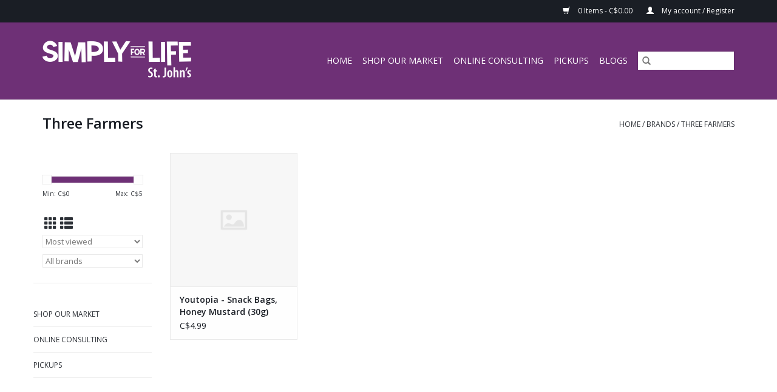

--- FILE ---
content_type: text/html;charset=utf-8
request_url: https://shop-stjohns.simplyforlife.com/brands/three-farmers/
body_size: 4642
content:
<!DOCTYPE html>
<html lang="us">
  <head>
    <meta charset="utf-8"/>
<!-- [START] 'blocks/head.rain' -->
<!--

  (c) 2008-2026 Lightspeed Netherlands B.V.
  http://www.lightspeedhq.com
  Generated: 24-01-2026 @ 06:08:55

-->
<link rel="canonical" href="https://shop-stjohns.simplyforlife.com/brands/three-farmers/"/>
<link rel="alternate" href="https://shop-stjohns.simplyforlife.com/index.rss" type="application/rss+xml" title="New products"/>
<meta name="robots" content="noodp,noydir"/>
<meta property="og:url" content="https://shop-stjohns.simplyforlife.com/brands/three-farmers/?source=facebook"/>
<meta property="og:site_name" content="Simply For Life - St. John&#039;s"/>
<meta property="og:title" content="Three Farmers"/>
<!--[if lt IE 9]>
<script src="https://cdn.shoplightspeed.com/assets/html5shiv.js?2025-02-20"></script>
<![endif]-->
<!-- [END] 'blocks/head.rain' -->
    <title>Three Farmers - Simply For Life - St. John&#039;s</title>
    <meta name="description" content="" />
    <meta name="keywords" content="Three, Farmers" />
    <meta http-equiv="X-UA-Compatible" content="IE=edge,chrome=1">
    <meta name="viewport" content="width=device-width, initial-scale=1.0">
    <meta name="apple-mobile-web-app-capable" content="yes">
    <meta name="apple-mobile-web-app-status-bar-style" content="black">

    <link rel="shortcut icon" href="https://cdn.shoplightspeed.com/shops/636451/themes/3581/assets/favicon.ico?20200521193847" type="image/x-icon" />
    <link href='//fonts.googleapis.com/css?family=Open%20Sans:400,300,600' rel='stylesheet' type='text/css'>
    <link href='//fonts.googleapis.com/css?family=Open%20Sans:400,300,600' rel='stylesheet' type='text/css'>
    <link rel="shortcut icon" href="https://cdn.shoplightspeed.com/shops/636451/themes/3581/assets/favicon.ico?20200521193847" type="image/x-icon" />
    <link rel="stylesheet" href="https://cdn.shoplightspeed.com/shops/636451/themes/3581/assets/bootstrap-min.css?2021043012192520200921071828" />
    <link rel="stylesheet" href="https://cdn.shoplightspeed.com/shops/636451/themes/3581/assets/style.css?2021043012192520200921071828" />
    <link rel="stylesheet" href="https://cdn.shoplightspeed.com/shops/636451/themes/3581/assets/settings.css?2021043012192520200921071828" />
    <link rel="stylesheet" href="https://cdn.shoplightspeed.com/assets/gui-2-0.css?2025-02-20" />
    <link rel="stylesheet" href="https://cdn.shoplightspeed.com/assets/gui-responsive-2-0.css?2025-02-20" />
    <link rel="stylesheet" href="https://cdn.shoplightspeed.com/shops/636451/themes/3581/assets/custom.css?2021043012192520200921071828" />
    
    <script src="https://cdn.shoplightspeed.com/assets/jquery-1-9-1.js?2025-02-20"></script>
    <script src="https://cdn.shoplightspeed.com/assets/jquery-ui-1-10-1.js?2025-02-20"></script>

    <script type="text/javascript" src="https://cdn.shoplightspeed.com/shops/636451/themes/3581/assets/global.js?2021043012192520200921071828"></script>
		<script type="text/javascript" src="https://cdn.shoplightspeed.com/shops/636451/themes/3581/assets/bootstrap-min.js?2021043012192520200921071828"></script>
    <script type="text/javascript" src="https://cdn.shoplightspeed.com/shops/636451/themes/3581/assets/jcarousel.js?2021043012192520200921071828"></script>
    <script type="text/javascript" src="https://cdn.shoplightspeed.com/assets/gui.js?2025-02-20"></script>
    <script type="text/javascript" src="https://cdn.shoplightspeed.com/assets/gui-responsive-2-0.js?2025-02-20"></script>

    <script type="text/javascript" src="https://cdn.shoplightspeed.com/shops/636451/themes/3581/assets/share42.js?2021043012192520200921071828"></script>

    <!--[if lt IE 9]>
    <link rel="stylesheet" href="https://cdn.shoplightspeed.com/shops/636451/themes/3581/assets/style-ie.css?2021043012192520200921071828" />
    <![endif]-->
    <link rel="stylesheet" media="print" href="https://cdn.shoplightspeed.com/shops/636451/themes/3581/assets/print-min.css?2021043012192520200921071828" />
  </head>
  <body>
    <header>
  <div class="topnav">
    <div class="container">
      
      <div class="right">
        <span role="region" aria-label="Cart">
          <a href="https://shop-stjohns.simplyforlife.com/cart/" title="Cart" class="cart">
            <span class="glyphicon glyphicon-shopping-cart"></span>
            0 Items - C$0.00
          </a>
        </span>
        <span>
          <a href="https://shop-stjohns.simplyforlife.com/account/" title="My account" class="my-account">
            <span class="glyphicon glyphicon-user"></span>
                        	My account / Register
                      </a>
        </span>
      </div>
    </div>
  </div>

  <div class="navigation container">
    <div class="align">
      <div class="burger">
        <button type="button" aria-label="Open menu">
          <img src="https://cdn.shoplightspeed.com/shops/636451/themes/3581/assets/hamburger.png?20200521193847" width="32" height="32" alt="Menu">
        </button>
      </div>

              <div class="vertical logo">
          <a href="https://shop-stjohns.simplyforlife.com/" title="Simply For Life - St. John&#039;s">
            <img src="https://cdn.shoplightspeed.com/shops/636451/themes/3581/assets/logo.png?20200521193847" alt="Simply For Life - St. John&#039;s" />
          </a>
        </div>
      
      <nav class="nonbounce desktop vertical">
        <form action="https://shop-stjohns.simplyforlife.com/search/" method="get" id="formSearch" role="search">
          <input type="text" name="q" autocomplete="off" value="" aria-label="Search" />
          <button type="submit" class="search-btn" title="Search">
            <span class="glyphicon glyphicon-search"></span>
          </button>
        </form>
        <ul region="navigation" aria-label=Navigation menu>
          <li class="item home ">
            <a class="itemLink" href="https://shop-stjohns.simplyforlife.com/">Home</a>
          </li>
          
                    	<li class="item sub">
              <a class="itemLink" href="https://shop-stjohns.simplyforlife.com/shop-our-market/" title="Shop Our Market">
                Shop Our Market
              </a>
                            	<span class="glyphicon glyphicon-play"></span>
                <ul class="subnav">
                                      <li class="subitem">
                      <a class="subitemLink" href="https://shop-stjohns.simplyforlife.com/shop-our-market/quarantine-15-supplement-pack/" title="Quarantine 15 Supplement Pack">Quarantine 15 Supplement Pack</a>
                                          </li>
                	                    <li class="subitem">
                      <a class="subitemLink" href="https://shop-stjohns.simplyforlife.com/shop-our-market/grocery/" title="Grocery">Grocery</a>
                                          </li>
                	                    <li class="subitem">
                      <a class="subitemLink" href="https://shop-stjohns.simplyforlife.com/shop-our-market/frozen/" title="Frozen">Frozen</a>
                                          </li>
                	                    <li class="subitem">
                      <a class="subitemLink" href="https://shop-stjohns.simplyforlife.com/shop-our-market/chill/" title="Chill">Chill</a>
                                          </li>
                	                    <li class="subitem">
                      <a class="subitemLink" href="https://shop-stjohns.simplyforlife.com/shop-our-market/snacks/" title="Snacks">Snacks</a>
                                          </li>
                	                    <li class="subitem">
                      <a class="subitemLink" href="https://shop-stjohns.simplyforlife.com/shop-our-market/vitamins-supplements/" title="Vitamins &amp; Supplements">Vitamins &amp; Supplements</a>
                                          </li>
                	                    <li class="subitem">
                      <a class="subitemLink" href="https://shop-stjohns.simplyforlife.com/shop-our-market/health-beauty/" title="Health &amp; Beauty">Health &amp; Beauty</a>
                                          </li>
                	              	</ul>
                          </li>
                    	<li class="item sub">
              <a class="itemLink" href="https://shop-stjohns.simplyforlife.com/online-consulting/" title="Online Consulting">
                Online Consulting
              </a>
                            	<span class="glyphicon glyphicon-play"></span>
                <ul class="subnav">
                                      <li class="subitem">
                      <a class="subitemLink" href="https://shop-stjohns.simplyforlife.com/online-consulting/book-a-consultation/" title="Book a Consultation">Book a Consultation</a>
                                          </li>
                	              	</ul>
                          </li>
                    	<li class="item">
              <a class="itemLink" href="https://shop-stjohns.simplyforlife.com/pickups/" title="Pickups">
                Pickups
              </a>
                          </li>
          
          
          
          
                    	<li class="item">
              <a class="itemLink" href="https://simplyforlife.com/en/blog/" title="Blogs"  target="_blank">
                Blogs
              </a>
          	</li>
                  </ul>

        <span class="glyphicon glyphicon-remove"></span>
      </nav>
    </div>
  </div>
</header>

    <div class="wrapper">
      <div class="container content" role="main">
                <div class="page-title row">
  <div class="col-sm-6 col-md-6">
    <h1>Three Farmers</h1>
  </div>
  <div class="col-sm-6 col-md-6 breadcrumbs text-right" role="nav" aria-label="Breadcrumbs">
  <a href="https://shop-stjohns.simplyforlife.com/" title="Home">Home</a>

      / <a href="https://shop-stjohns.simplyforlife.com/brands/" >Brands</a>
      / <a href="https://shop-stjohns.simplyforlife.com/brands/three-farmers/" aria-current="true">Three Farmers</a>
  </div>

  </div>
<div class="products row">
  <div class="col-md-2 sidebar" role="complementary">
    <div class="row sort">
      <form action="https://shop-stjohns.simplyforlife.com/brands/three-farmers/" method="get" id="filter_form" class="col-xs-12 col-sm-12">
        <input type="hidden" name="mode" value="grid" id="filter_form_mode" />
        <input type="hidden" name="limit" value="16" id="filter_form_limit" />
        <input type="hidden" name="sort" value="popular" id="filter_form_sort" />
        <input type="hidden" name="max" value="5" id="filter_form_max" />
        <input type="hidden" name="min" value="0" id="filter_form_min" />

        <div class="price-filter" aria-hidden="true">
          <div class="sidebar-filter-slider">
            <div id="collection-filter-price"></div>
          </div>
          <div class="price-filter-range clear">
            <div class="min">Min: C$<span>0</span></div>
            <div class="max">Max: C$<span>5</span></div>
          </div>
        </div>

        <div class="modes hidden-xs hidden-sm">
          <a href="?mode=grid" aria-label="Grid view"><i class="glyphicon glyphicon-th" role="presentation"></i></a>
          <a href="?mode=list" aria-label="List view"><i class="glyphicon glyphicon-th-list" role="presentation"></i></a>
        </div>

        <select name="sort" onchange="$('#formSortModeLimit').submit();" aria-label="Sort by">
                    	<option value="popular" selected="selected">Most viewed</option>
                    	<option value="newest">Newest products</option>
                    	<option value="lowest">Lowest price</option>
                    	<option value="highest">Highest price</option>
                    	<option value="asc">Name ascending</option>
                    	<option value="desc">Name descending</option>
                  </select>

                  <select name="brand" aria-label="Filter by Brand">
                        	<option value="0" selected="selected">All brands</option>
                        	<option value="1659031">Three Farmers</option>
                      </select>
        
              </form>
  	</div>

    			<div class="row" role="navigation" aria-label="Featured Categories">
				<ul>
  				    				<li class="item">
              <span class="arrow"></span>
              <a href="https://shop-stjohns.simplyforlife.com/shop-our-market/" class="itemLink"  title="Shop Our Market">
                Shop Our Market               </a>

                  				</li>
  				    				<li class="item">
              <span class="arrow"></span>
              <a href="https://shop-stjohns.simplyforlife.com/online-consulting/" class="itemLink"  title="Online Consulting">
                Online Consulting              </a>

                  				</li>
  				    				<li class="item">
              <span class="arrow"></span>
              <a href="https://shop-stjohns.simplyforlife.com/pickups/" class="itemLink"  title="Pickups">
                Pickups              </a>

                  				</li>
  				  			</ul>
      </div>
		  </div>

  <div class="col-sm-12 col-md-10" role="region" aria-label="Product Listing">
        	<div class="product col-xs-6 col-sm-3 col-md-3">
  <div class="image-wrap">
    <a href="https://shop-stjohns.simplyforlife.com/youtopia-snack-bags-honey-mustard-30g.html" title="Three Farmers Youtopia - Snack Bags, Honey Mustard (30g)">
                        <img src="https://cdn.shoplightspeed.com/shops/636451/themes/3581/assets/pro-icon.png?2021043012192520200921071828" alt="Youtopia - Snack Bags, Honey Mustard (30g)" title="Youtopia - Snack Bags, Honey Mustard (30g)"/>
          </a>

    <div class="description text-center">
      <a href="https://shop-stjohns.simplyforlife.com/youtopia-snack-bags-honey-mustard-30g.html" title="Three Farmers Youtopia - Snack Bags, Honey Mustard (30g)">
                <div class="text">
                    Youtopia - Snack Bags, Honey Mustard (30g)
                  </div>
      </a>
      <a href="https://shop-stjohns.simplyforlife.com/cart/add/84012075/" class="cart">Add to cart</a>    </div>
  </div>

  <div class="info">
    <a href="https://shop-stjohns.simplyforlife.com/youtopia-snack-bags-honey-mustard-30g.html" title="Three Farmers Youtopia - Snack Bags, Honey Mustard (30g)" class="title">
        Youtopia - Snack Bags, Honey Mustard (30g)     </a>

    <div class="left">
    
    C$4.99 
   </div>
         </div>
</div>



          </div>
</div>


<script type="text/javascript">
  $(function(){
    $('#filter_form input, #filter_form select').change(function(){
      $(this).closest('form').submit();
    });

    $("#collection-filter-price").slider({
      range: true,
      min: 0,
      max: 5,
      values: [0, 5],
      step: 1,
      slide: function(event, ui) {
    		$('.sidebar-filter-range .min span').html(ui.values[0]);
    		$('.sidebar-filter-range .max span').html(ui.values[1]);

    		$('#filter_form_min').val(ui.values[0]);
    		$('#filter_form_max').val(ui.values[1]);
  		},
    	stop: function(event, ui) {
    		$('#filter_form').submit();
  		}
    });
  });
</script>
      </div>

      <footer>
  <hr class="full-width" />
  <div class="container">
    <div class="social row">
      
          </div>

    <hr class="full-width" />

    <div class="links row">
      <div class="col-xs-12 col-sm-3 col-md-3" role="article" aria-label="Customer service links">
        <label class="footercollapse" for="_1">
          <strong>Customer service</strong>
          <span class="glyphicon glyphicon-chevron-down hidden-sm hidden-md hidden-lg"></span>
        </label>
        <input class="footercollapse_input hidden-md hidden-lg hidden-sm" id="_1" type="checkbox">
        <div class="list">
          <ul class="no-underline no-list-style">
                          <li>
                <a href="https://shop-stjohns.simplyforlife.com/service/about/" title="About us" >
                  About us
                </a>
              </li>
                          <li>
                <a href="https://shop-stjohns.simplyforlife.com/service/general-terms-conditions/" title="General terms &amp; conditions" >
                  General terms &amp; conditions
                </a>
              </li>
                          <li>
                <a href="https://shop-stjohns.simplyforlife.com/service/privacy-policy/" title="Privacy policy" >
                  Privacy policy
                </a>
              </li>
                          <li>
                <a href="https://shop-stjohns.simplyforlife.com/service/shipping-returns/" title="Curbside pickups" >
                  Curbside pickups
                </a>
              </li>
                      </ul>
        </div>
      </div>

      <div class="col-xs-12 col-sm-3 col-md-3" role="article" aria-label="Products links">
    		<label class="footercollapse" for="_2">
        	<strong>Products</strong>
          <span class="glyphicon glyphicon-chevron-down hidden-sm hidden-md hidden-lg"></span>
        </label>
        <input class="footercollapse_input hidden-md hidden-lg hidden-sm" id="_2" type="checkbox">
        <div class="list">
          <ul>
            <li><a href="https://shop-stjohns.simplyforlife.com/collection/" title="All products">All products</a></li>
                        <li><a href="https://shop-stjohns.simplyforlife.com/collection/?sort=newest" title="New products">New products</a></li>
            <li><a href="https://shop-stjohns.simplyforlife.com/collection/offers/" title="Offers">Offers</a></li>
                                    <li><a href="https://shop-stjohns.simplyforlife.com/index.rss" title="RSS feed">RSS feed</a></li>
          </ul>
        </div>
      </div>

      <div class="col-xs-12 col-sm-3 col-md-3" role="article" aria-label="My account links">
        <label class="footercollapse" for="_3">
        	<strong>
          	          		My account
          	        	</strong>
          <span class="glyphicon glyphicon-chevron-down hidden-sm hidden-md hidden-lg"></span>
        </label>
        <input class="footercollapse_input hidden-md hidden-lg hidden-sm" id="_3" type="checkbox">

        <div class="list">
          <ul>
            
                        	            		<li><a href="https://shop-stjohns.simplyforlife.com/account/" title="Register">Register</a></li>
            	                        	            		<li><a href="https://shop-stjohns.simplyforlife.com/account/orders/" title="My orders">My orders</a></li>
            	                        	                        	                        	                      </ul>
        </div>
      </div>

      <div class="col-xs-12 col-sm-3 col-md-3" role="article" aria-label="Company info">
      	<label class="footercollapse" for="_4">
      		<strong>
                        	Simply For Life
                      </strong>
          <span class="glyphicon glyphicon-chevron-down hidden-sm hidden-md hidden-lg"></span>
        </label>
        <input class="footercollapse_input hidden-md hidden-lg hidden-sm" id="_4" type="checkbox">

        <div class="list">
        	        	          	<div class="contact" role="group" aria-label="Phone number: 709 754 8446">
            	<span class="glyphicon glyphicon-earphone"></span>
            	709 754 8446
          	</div>
        	        	          	<div class="contact">
            	<span class="glyphicon glyphicon-envelope"></span>
            	<a href="/cdn-cgi/l/email-protection#5c35323a33722f28363334322f1c2f35312c30253a332e30353a3972" title="Email" aria-label="Email: info.stjohns@simplyforlife.">
              	info.stjohns@simplyforlife.
            	</a>
          	</div>
        	        </div>

                
              </div>
    </div>
  	<hr class="full-width" />
  </div>

  <div class="copyright-payment">
    <div class="container">
      <div class="row">
        <div class="copyright col-md-6">
          © Copyright 2026 Simply For Life - St. John&#039;s
                    	- Powered by
          	          		<a href="http://www.lightspeedhq.com" title="Lightspeed" target="_blank" aria-label="Powered by Lightspeed">Lightspeed</a>
          		          	                  </div>
        <div class="payments col-md-6 text-right">
                      <a href="https://shop-stjohns.simplyforlife.com/service/payment-methods/" title="PayPal">
              <img src="https://cdn.shoplightspeed.com/assets/icon-payment-paypal.png?2025-02-20" alt="PayPal" />
            </a>
                      <a href="https://shop-stjohns.simplyforlife.com/service/payment-methods/" title="MasterCard">
              <img src="https://cdn.shoplightspeed.com/assets/icon-payment-mastercard.png?2025-02-20" alt="MasterCard" />
            </a>
                      <a href="https://shop-stjohns.simplyforlife.com/service/payment-methods/" title="Visa">
              <img src="https://cdn.shoplightspeed.com/assets/icon-payment-visa.png?2025-02-20" alt="Visa" />
            </a>
                      <a href="https://shop-stjohns.simplyforlife.com/service/payment-methods/" title="American Express">
              <img src="https://cdn.shoplightspeed.com/assets/icon-payment-americanexpress.png?2025-02-20" alt="American Express" />
            </a>
                      <a href="https://shop-stjohns.simplyforlife.com/service/payment-methods/" title="Discover Card">
              <img src="https://cdn.shoplightspeed.com/assets/icon-payment-discover.png?2025-02-20" alt="Discover Card" />
            </a>
                  </div>
      </div>
    </div>
  </div>
</footer>
    </div>
    <!-- [START] 'blocks/body.rain' -->
<script data-cfasync="false" src="/cdn-cgi/scripts/5c5dd728/cloudflare-static/email-decode.min.js"></script><script>
(function () {
  var s = document.createElement('script');
  s.type = 'text/javascript';
  s.async = true;
  s.src = 'https://shop-stjohns.simplyforlife.com/services/stats/pageview.js';
  ( document.getElementsByTagName('head')[0] || document.getElementsByTagName('body')[0] ).appendChild(s);
})();
</script>
<!-- [END] 'blocks/body.rain' -->
      <script>(function(){function c(){var b=a.contentDocument||a.contentWindow.document;if(b){var d=b.createElement('script');d.innerHTML="window.__CF$cv$params={r:'9c2d5becca992947',t:'MTc2OTIzNDkzNS4wMDAwMDA='};var a=document.createElement('script');a.nonce='';a.src='/cdn-cgi/challenge-platform/scripts/jsd/main.js';document.getElementsByTagName('head')[0].appendChild(a);";b.getElementsByTagName('head')[0].appendChild(d)}}if(document.body){var a=document.createElement('iframe');a.height=1;a.width=1;a.style.position='absolute';a.style.top=0;a.style.left=0;a.style.border='none';a.style.visibility='hidden';document.body.appendChild(a);if('loading'!==document.readyState)c();else if(window.addEventListener)document.addEventListener('DOMContentLoaded',c);else{var e=document.onreadystatechange||function(){};document.onreadystatechange=function(b){e(b);'loading'!==document.readyState&&(document.onreadystatechange=e,c())}}}})();</script><script defer src="https://static.cloudflareinsights.com/beacon.min.js/vcd15cbe7772f49c399c6a5babf22c1241717689176015" integrity="sha512-ZpsOmlRQV6y907TI0dKBHq9Md29nnaEIPlkf84rnaERnq6zvWvPUqr2ft8M1aS28oN72PdrCzSjY4U6VaAw1EQ==" data-cf-beacon='{"rayId":"9c2d5becca992947","version":"2025.9.1","serverTiming":{"name":{"cfExtPri":true,"cfEdge":true,"cfOrigin":true,"cfL4":true,"cfSpeedBrain":true,"cfCacheStatus":true}},"token":"8247b6569c994ee1a1084456a4403cc9","b":1}' crossorigin="anonymous"></script>
</body>
</html>


--- FILE ---
content_type: text/javascript;charset=utf-8
request_url: https://shop-stjohns.simplyforlife.com/services/stats/pageview.js
body_size: -435
content:
// SEOshop 24-01-2026 06:08:56